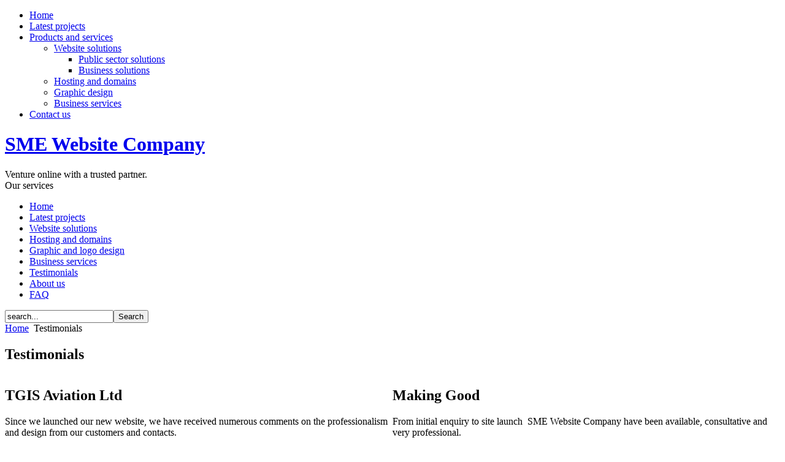

--- FILE ---
content_type: text/html; charset=utf-8
request_url: http://www.smewebsitecompany.com/index.php?option=com_content&view=category&layout=blog&id=38&Itemid=75
body_size: 4288
content:
<!DOCTYPE html PUBLIC "-//W3C//DTD XHTML 1.0 Transitional//EN" "http://www.w3.org/TR/xhtml1/DTD/xhtml1-transitional.dtd">
<html xmlns="http://www.w3.org/1999/xhtml" xml:lang="en-gb" lang="en-gb" >
 <head>
  <meta http-equiv="X-UA-Compatible" content="IE=EmulateIE7" />
  <meta http-equiv="content-type" content="text/html; charset=utf-8" />
  <meta name="robots" content="index, follow" />
  <meta name="keywords" content="website, web, web design, public sector, web deveoplement, designers, developers, CMS, content management systems, content management websites, online courses, schools, education, safeguarding" />
  <meta name="description" content="Web design specialists for small to medium business and public sector organisations. Content management websites, online training courses, surveys and consultations, business websites and more.." />
  <meta name="generator" content="Joomla! 1.5 - Open Source Content Management" />
  <title>Testimonials</title>
  <link href="/index.php?option=com_content&amp;view=category&amp;layout=blog&amp;id=38&amp;Itemid=75&amp;format=feed&amp;type=rss" rel="alternate" type="application/rss+xml" title="RSS 2.0" />
  <link href="/index.php?option=com_content&amp;view=category&amp;layout=blog&amp;id=38&amp;Itemid=75&amp;format=feed&amp;type=atom" rel="alternate" type="application/atom+xml" title="Atom 1.0" />
  <script type="text/javascript" src="/plugins/system/mtupgrade/mootools.js"></script>
  <script type="text/javascript" src="/media/system/js/caption.js"></script>

  <link rel="stylesheet" href="/templates/system/css/system.css" type="text/css" />
  <link rel="stylesheet" href="/templates/system/css/general.css" type="text/css" />

  <link rel="stylesheet" type="text/css" href="/templates/smewide4/css/template.css" />
  <!--[if IE 6]><link rel="stylesheet" href="/templates/smewide4/css/template.ie6.css" type="text/css" media="screen" /><![endif]-->
  <!--[if IE 7]><link rel="stylesheet" href="/templates/smewide4/css/template.ie7.css" type="text/css" media="screen" /><![endif]-->
  <script type="text/javascript" src="/templates/smewide4/script.js"></script>
 </head>
<body>
<div id="art-main">
<div class="art-Sheet">
    <div class="art-Sheet-tl"></div>
    <div class="art-Sheet-tr"></div>
    <div class="art-Sheet-bl"></div>
    <div class="art-Sheet-br"></div>
    <div class="art-Sheet-tc"></div>
    <div class="art-Sheet-bc"></div>
    <div class="art-Sheet-cl"></div>
    <div class="art-Sheet-cr"></div>
    <div class="art-Sheet-cc"></div>
    <div class="art-Sheet-body">
<div class="art-nav">
<ul class="art-menu"><li class="item53"><a href="/index.php?option=com_content&amp;view=article&amp;id=46&amp;Itemid=53"><span class="l"> </span><span class="r"> </span><span class="t">Home</span></a></li><li class="item78"><a href="/index.php?option=com_content&amp;view=article&amp;id=64&amp;Itemid=78"><span class="l"> </span><span class="r"> </span><span class="t">Latest projects</span></a></li><li class="parent item56"><a href="/index.php?option=com_content&amp;view=article&amp;id=66&amp;Itemid=56"><span class="l"> </span><span class="r"> </span><span class="t">Products and services</span></a><ul><li class="parent item61"><a href="/index.php?option=com_content&amp;view=article&amp;id=48&amp;Itemid=61">Website solutions</a><ul><li class="item66"><a href="/index.php?option=com_content&amp;view=article&amp;id=53&amp;Itemid=66">Public sector solutions</a></li><li class="item67"><a href="/index.php?option=com_content&amp;view=article&amp;id=54&amp;Itemid=67">Business solutions</a></li></ul></li><li class="item62"><a href="/index.php?option=com_content&amp;view=article&amp;id=49&amp;Itemid=62">Hosting and domains</a></li><li class="item63"><a href="/index.php?option=com_content&amp;view=article&amp;id=50&amp;Itemid=63">Graphic design</a></li><li class="item64"><a href="/index.php?option=com_content&amp;view=article&amp;id=51&amp;Itemid=64">Business services</a></li></ul></li><li class="item59"><a href="/index.php?option=com_contact&amp;view=category&amp;catid=12&amp;Itemid=59"><span class="l"> </span><span class="r"> </span><span class="t">Contact us</span></a></li></ul></div>

<div class="art-Header">
    <div class="art-Header-jpeg"></div>
<div class="art-Logo">
 <h1 id="name-text" class="art-Logo-name"><a href="/">SME Website Company</a></h1>
 <div id="slogan-text" class="art-Logo-text">Venture online with a trusted partner.</div>
</div>


</div>

<div class="art-contentLayout">
<div class="art-sidebar1"><div class="art-Block">
    <div class="art-Block-body">

<div class="art-BlockHeader">
    <div class="l"></div>
    <div class="r"></div>
    <div class="art-header-tag-icon">
        <div class="t">
Our services</div>
    </div>
</div>
<div class="art-BlockContent">
    <div class="art-BlockContent-tl"></div>
    <div class="art-BlockContent-tr"></div>
    <div class="art-BlockContent-bl"></div>
    <div class="art-BlockContent-br"></div>
    <div class="art-BlockContent-tc"></div>
    <div class="art-BlockContent-bc"></div>
    <div class="art-BlockContent-cl"></div>
    <div class="art-BlockContent-cr"></div>
    <div class="art-BlockContent-cc"></div>
    <div class="art-BlockContent-body">

<ul class="menu"><li class="item1"><a href="http://www.smewebsitecompany.com/"><span>Home</span></a></li><li class="item77"><a href="/index.php?option=com_content&amp;view=article&amp;id=64&amp;Itemid=77"><span>Latest projects</span></a></li><li class="parent item55"><a href="/index.php?option=com_content&amp;view=article&amp;id=48&amp;Itemid=55"><span>Website solutions</span></a></li><li class="item57"><a href="/index.php?option=com_content&amp;view=article&amp;id=49&amp;Itemid=57"><span>Hosting and domains</span></a></li><li class="item58"><a href="/index.php?option=com_content&amp;view=article&amp;id=50&amp;Itemid=58"><span>Graphic and logo design</span></a></li><li class="item60"><a href="/index.php?option=com_content&amp;view=article&amp;id=51&amp;Itemid=60"><span>Business services</span></a></li><li id="current" class="active item75"><a href="/index.php?option=com_content&amp;view=category&amp;layout=blog&amp;id=38&amp;Itemid=75"><span>Testimonials</span></a></li><li class="item54"><a href="/index.php?option=com_content&amp;view=article&amp;id=47&amp;Itemid=54"><span>About us</span></a></li><li class="item65"><a href="/index.php?option=com_content&amp;view=article&amp;id=52&amp;Itemid=65"><span>FAQ</span></a></li></ul>
    </div>
</div>


    </div>
</div>

<div class="art-Block">
    <div class="art-Block-body">

<div class="art-BlockContent">
    <div class="art-BlockContent-tl"></div>
    <div class="art-BlockContent-tr"></div>
    <div class="art-BlockContent-bl"></div>
    <div class="art-BlockContent-br"></div>
    <div class="art-BlockContent-tc"></div>
    <div class="art-BlockContent-bc"></div>
    <div class="art-BlockContent-cl"></div>
    <div class="art-BlockContent-cr"></div>
    <div class="art-BlockContent-cc"></div>
    <div class="art-BlockContent-body">

<form action="index.php" method="post">
	<div class="search">
		<input name="searchword" id="mod_search_searchword" maxlength="20" alt="Search" class="inputbox" type="text" size="20" value="search..."  onblur="if(this.value=='') this.value='search...';" onfocus="if(this.value=='search...') this.value='';" /><input type="submit" value="Search" class="button" onclick="this.form.searchword.focus();"/>	</div>
	<input type="hidden" name="task"   value="search" />
	<input type="hidden" name="option" value="com_search" />
	<input type="hidden" name="Itemid" value="75" />
</form>
    </div>
</div>


    </div>
</div>

</div>
<div class="art-content">

<div class="art-Post">
		    <div class="art-Post-body">
		<div class="art-Post-inner">
		
				<div class="art-PostContent">
		
		<span class="breadcrumbs pathway">
<a href="http://www.smewebsitecompany.com/" class="pathway">Home</a> <img src="/images/M_images/arrow.png" alt=""  /> Testimonials</span>

		</div>
		<div class="cleared"></div>
		
		
		</div>
		
		    </div>
		</div>
		

<div class="art-Post">
		    <div class="art-Post-body">
		<div class="art-Post-inner">
		
		<h2 class="art-PostHeaderIcon-wrapper"> <span class="art-PostHeader">
		<span class="componentheading">Testimonials</span></span>
		</h2>
		
				
		</div>
		
		    </div>
		</div>
		

<table class="blog" cellpadding="0" cellspacing="0" width="100%">

<tr>
	<td valign="top">
		<table width="100%" cellpadding="0" cellspacing="0">
		<tr>
							<td valign="top" width="50%" class="article_column">
					
<div class="art-Post">
    <div class="art-Post-body">
<div class="art-Post-inner">
 <h2 class="art-PostHeaderIcon-wrapper"> <span class="art-PostHeader">
TGIS Aviation Ltd</span>
</h2>

<div class="art-PostContent">
<div class="art-article"><p>Since we launched our new website, we have received numerous comments on the professionalism and design from our customers and contacts.</p>
<p>Any queries or changes we have subsequently requested  have been managed efficiently and quickly.</p>
<p> </p>
<p>Trish Gray</p>
<p>TGIS Aviation LTD</p></div><span class="article_separator">&nbsp;</span>
</div>
<div class="cleared"></div>

</div>

    </div>
</div>



<div class="art-Post">
    <div class="art-Post-body">
<div class="art-Post-inner">
 <h2 class="art-PostHeaderIcon-wrapper"> <span class="art-PostHeader">
Hatha Yoga With Sue</span>
</h2>

<div class="art-PostContent">
<div class="art-article"><p>I am absolutely delighted with the final results of my website both in the quality of the appearance of the website and of the logo, but I am even more delighted with the fact the website is extremely easy for me to use.</p>
<p>I have also found that the follow-on service has been above and beyond my expectations and therefore I have the confidence that help is available whenever I need additional support and guidance.</p>
<p>I have absolutely no hesitation in highly recommending SME Website Company to any company or business owner who wishes to use their services and I am more than happy to provide a reference directly to anyone who is considering using SME Website Company services.</p>
<p>Sue, Hatha Yoga With Sue</p></div><span class="article_separator">&nbsp;</span>
</div>
<div class="cleared"></div>

</div>

    </div>
</div>



<div class="art-Post">
    <div class="art-Post-body">
<div class="art-Post-inner">
 <h2 class="art-PostHeaderIcon-wrapper"> <span class="art-PostHeader">
South Cumbria Gardens</span>
</h2>

<div class="art-PostContent">
<div class="art-article"><p>SME Website Company made a website for our garden landscaping business. The website works like a catalog of our work, showing prospective customers what we offer and the quality of our work.</p>
<p>Within a couple of days of launching our website we were first on Google!</p>
<p>Within two weeks we landed a lucrative contract through our website, the website has already more than paid for itself.</p>
<p>Needless to say, we are delighted -the service and the results were more than we hoped for!</p>
<p> </p>
<p>A.P.O. Owner</p>
<p>South Cumbria Gardens</p></div><span class="article_separator">&nbsp;</span>
</div>
<div class="cleared"></div>

</div>

    </div>
</div>


				</td>
							<td valign="top" width="50%" class="article_column column_separator">
					
<div class="art-Post">
    <div class="art-Post-body">
<div class="art-Post-inner">
 <h2 class="art-PostHeaderIcon-wrapper"> <span class="art-PostHeader">
Making Good</span>
</h2>

<div class="art-PostContent">
<div class="art-article"><p>From initial enquiry to site launch  SME Website Company have been available, consultative and very professional.</p>
<p>Focused and timely, they exhibited an exceptional eye for design and detail.</p>
<p>Strongly recommended.</p>
<p> </p>
<p>Chris Wigham</p>
<p>Making Good</p></div><span class="article_separator">&nbsp;</span>
</div>
<div class="cleared"></div>

</div>

    </div>
</div>



<div class="art-Post">
    <div class="art-Post-body">
<div class="art-Post-inner">
 <h2 class="art-PostHeaderIcon-wrapper"> <span class="art-PostHeader">
Woodland Caravan Park</span>
</h2>

<div class="art-PostContent">
<div class="art-article"><p>Our website is key to our business, over 90% of our customers now come to us through making a booking on our website.</p>
<p>It is so effective that we have put a stop to all our other more costly forms of advertising, and have chosen to place our investment where it counts.</p>
<p>SME Website Company have done a marvellous job of getting us there, they are friendly, approachable and above all professional, delivering what they promise and on time.</p>
<p>When we needed help with managing and keeping in touch with our ever increasing number of customers they developed a customer database for us, linked into our website.</p>
<p>Now processing bookings is easy and we have all the information we need at our fingertips.</p>
<p>And with their excellent support service SME Website Company are only a phone-call away.</p>
<p> </p>
<p>Charles Stanton</p>
<p>Woodland Caravan Park</p></div><span class="article_separator">&nbsp;</span>
</div>
<div class="cleared"></div>

</div>

    </div>
</div>



<div class="art-Post">
    <div class="art-Post-body">
<div class="art-Post-inner">
 <h2 class="art-PostHeaderIcon-wrapper"> <span class="art-PostHeader">
City of York Safeguarding Children Board</span>
</h2>

<div class="art-PostContent">
<div class="art-article"><p>The City of York Safeguarding Children Board's website has been developed and maintained by the SME Website Company for 6 years.</p>
<p>An information portal for professionals and families on a range of child safeguarding issues, our website has frequently been commended for its layout, content and ease of use.</p>
<p>Throughout, SME have provided and excellent, efficient and approachable service working closely with the CYSCB, as the content providers, to help meet the needs of all those in York who care about the welfare of children.</p>
<p> </p>
<p>Joe Cocker CYSCB Manager</p>
<p>City of York Safeguarding Children Board</p></div><span class="article_separator">&nbsp;</span>
</div>
<div class="cleared"></div>

</div>

    </div>
</div>


				</td>
		 
		</tr>
		</table>
	</td>
</tr>
</table>


</div>

</div>
<div class="cleared"></div>


<div class="art-Footer">
 <div class="art-Footer-inner">
  <a href="/index.php?option=com_content&amp;view=category&amp;layout=blog&amp;id=38&amp;Itemid=75&amp;format=feed&amp;type=rss" class="art-rss-tag-icon" title="Feed Entries">
	<img src="/templates/smewide4/images/livemarks.png" alt="feed-image"  /></a>  <div class="art-Footer-text">
    <div class="art-nostyle">
<p>Copyright © (2006-2016) SME Website Company</p>
<p>All Rights Reserved.</p></div>
    </div>
 </div>
 <div class="art-Footer-background"></div>
</div>

    </div>
</div>
<div class="cleared"></div>
<!-- <p class="art-page-footer"><a href="/index.php?option=com_content&view=article&id=46&Itemid=53">smewebsitecompany.com</a> </p> -->
</div>

</body> 
</html>